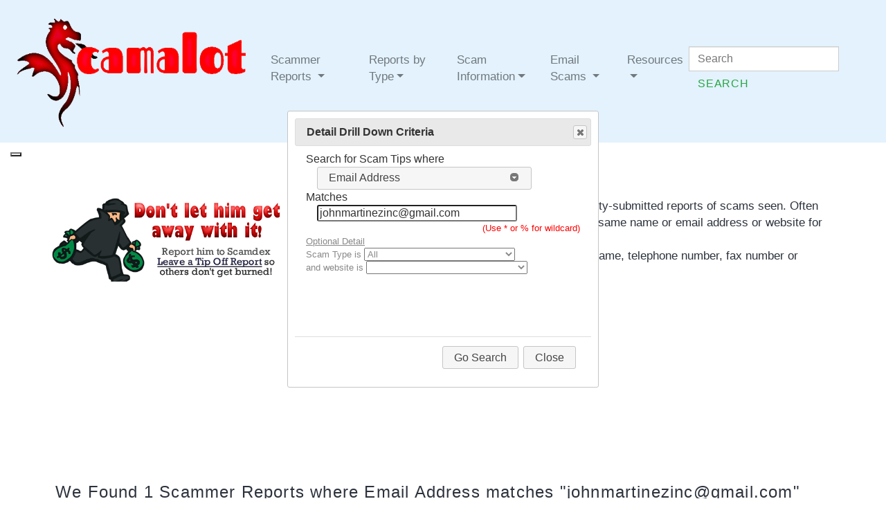

--- FILE ---
content_type: text/html; charset=UTF-8
request_url: https://scamalot.com/ScamTipsAnal/more_email_add/96068
body_size: 10271
content:
<!DOCTYPE html>
<html lang="en" class="no-js">
  <head>
<!-- Ezoic Code was here-->
<title>Scammer Database Search - Email Address:   96068 - SCAMALOT.COM</title>
   <meta charset="utf-8">
      <meta http-equiv="X-UA-Compatible" content="IE=edge">
   <!-- OpenGraph/Facebook tags also used by ShareThis-->
   <meta property="og:site_name" content="Scamalot.com">
   <meta property="og:type" content="website">
   <meta property="og:title" content="Scammer Database Search - Email Address:   96068">
   <meta property="og:author" content="https://scamalot.com/About-scamalot.php">
   <meta property="og:url" content="https://scamalot.com/ScamTipsAnal/more_email_add/96068">
   <meta property="og:description" content="Search Scamalot for Email Address matching &quot;  96068 &quot;. The Scamalot Tip Off Reporter gets information about Scammers out there to help prevent other people getting caught.">
   <meta property="og:image" content="/o7e_net/media/scamalot-logoHDR.jpg">
   <meta property="fb:admins" content="1619707722">
<meta name="google-site-verification" content="jdJix1prL1R5iwA3F8dHcgGloaPkFeYcL5iq-8DsPVU" >
<meta name='description' content='Search Scamalot for Email Address matching &amp;quot;  96068 &amp;quot;. The Scamalot Tip Off Reporter gets information about Scammers out there to help prevent other people getting caught.'/>
   <meta name="viewport" content="width=device-width, initial-scale=1">
   <meta name="author" content="Mark (scamalot)">
   <link rel="icon" href="/favicon.ico">
   <meta name='keywords' content='Scammer Search, , scammers, low-lifes, dating, fraudsters, theives, crooks, craigslist, ebay, nigerian, pets, secuirty, internet fraud'/>
<meta name='filename' content='/ScamTipsAnal/more_email_add/96068'/>
  <meta name="msvalidate.01" content="EDD7276BFC3EEA858EC9D6342FEDC199">
  <META NAME="msnbot" CONTENT="NOODP">
  <META NAME="ROBOTS" CONTENT="NOODP">
<meta name="sav-verification" content="15feb566c22547" />
  <meta name="classification" content="Internet Security, Identity Theft, Email Fraud, Financial Crime">
  <meta name="sub-classification" content="An Reporting system for scams and scammers.">
  <meta name="serverdate" content="2026-01-21T17:12:40-08:00">
  <link type="text/plain" rel="author" href="/humans.txt">
<!-- JQuery - moved from the bottom dues to weirdness - Updated to use CDN 2/2017-->
<script src="/__INCLUDES/bs/js/jquery-3.3.1.min.js" integrity="sha256-FgpCb/KJQlLNfOu91ta32o/NMZxltwRo8QtmkMRdAu8=" crossorigin="anonymous"></script>
<script src="/__INCLUDES/bs/js/jquery-ui.min.js" integrity="sha256-VazP97ZCwtekAsvgPBSUwPFKdrwD3unUfSGVYrahUqU=" crossorigin="anonymous"></script>
<script src="https://cdnjs.cloudflare.com/ajax/libs/popper.js/1.14.3/umd/popper.min.js" integrity="sha384-ZMP7rVo3mIykV+2+9J3UJ46jBk0WLaUAdn689aCwoqbBJiSnjAK/l8WvCWPIPm49" crossorigin="anonymous"></script>
<script src="https://stackpath.bootstrapcdn.com/bootstrap/4.1.3/js/bootstrap.min.js" integrity="sha384-ChfqqxuZUCnJSK3+MXmPNIyE6ZbWh2IMqE241rYiqJxyMiZ6OW/JmZQ5stwEULTy" crossorigin="anonymous"></script>

<link rel="stylesheet" href="https://stackpath.bootstrapcdn.com/bootstrap/4.1.3/css/bootstrap.min.css" integrity="sha384-MCw98/SFnGE8fJT3GXwEOngsV7Zt27NXFoaoApmYm81iuXoPkFOJwJ8ERdknLPMO" crossorigin="anonymous">

<link href='/__INCLUDES/bs/css/jquery-ui.css' rel='stylesheet'>
<link href='/__INCLUDES/bs/css/jquery-ui.structure.css' rel='stylesheet'>
<link href='/__INCLUDES/bs/css/jquery-ui.theme.css' rel='stylesheet'>
<link href='/__INCLUDES/bs/css/scamalot-twitter.css' rel='stylesheet'>
<link rel="stylesheet" href="https://www.arb.ca.gov/css/iframe_styles.css" type="text/css">
<script src="/__INCLUDES/bs/js/ie-emulation-modes-warning.js"></script>
<script async src="https://pagead2.googlesyndication.com/pagead/js/adsbygoogle.js?client=ca-pub-0456773145500851"
     crossorigin="anonymous"></script>
<script async src="https://www.googletagmanager.com/gtag/js?id=UA-1040999-3"></script>
<!-- IE10 viewport hack for Surface/desktop Windows 8 bug -->
<script src="/__INCLUDES/bs/js/ie10-viewport-bug-workaround.js"></script>
<!-- HTML5 shim and Respond.js IE8 support of HTML5 elements and media queries -->
<!--[if lt IE 9]>
<script src="https://oss.maxcdn.com/html5shiv/3.7.2/html5shiv.min.js"></script>
<script src="https://oss.maxcdn.com/respond/1.4.2/respond.min.js"></script>
<![endif]-->
<script type='text/javascript' src='//platform-api.sharethis.com/js/sharethis.js#property=5c5b61f88579b60011d06c3d&product=social-ab' async='async'></script>
<script>
$(document).ready(function() {

<!-- Global site tag (gtag.js) - Google Analytics -->
  window.dataLayer = window.dataLayer || [];
  function gtag(){dataLayer.push(arguments);}
  gtag('js', new Date());
  gtag('config', 'UA-1040999-3');

   // Google Adsense
   var     enable_page_level_ads = true;
   (adsbygoogle = window.adsbygoogle || []).push({
       google_ad_client: "ca-pub-0456773145500851",
   });

   // Ad Block Detect // if DIV is still PING then ads.js hasnt fired so Bloakced!
   if($('#DontBloxMyAdZ').text() === 'PING') {
      if (! $_COOKIE['NoBlox2Morrow']) $( "#uFeckingBloxUs" ).dialog();
   } else {
      //alert('Eh '+$('#DontBloxMyAdZ').text());
   }

}); // end document ready block

</script>
</head>
<body ID='www-scamalot-com' ALT='CSS Signature: www-scamalot-com'>
<nav id='header_nav' class="navbar navbar-inverse navbar-expand-lg navbar-light navbar-fixed-top" style="background-color: #e3f2fd;" role="navigation">

  <a class="navbar-brand" href="/index.php">
	<img id='scamalotlogo' src='/__INCLUDES/bs/img/scamalot-logoHDR.png'>
  </a>

  <!--
  <button class="navbar-toggler" type="button" data-toggle="collapse" data-target="#navbarSupportedContent" aria-controls="navbarSupportedContent" aria-expanded="false" aria-label="Toggle navigation">
    <span class="navbar-toggler-icon"> </span>
  </button>
  -->

  <div class="collapse navbar-collapse" id="navbarSupportedContent">
    <ul class="navbar-nav mr-auto">
      <!--
      <li class="nav-item active">
        <a class="nav-link" href="#">Home <span class="sr-only">(current)</span></a>
      </li> 
      -->

      <li class="nav-item dropdown">
        <a class="nav-link dropdown-toggle" href="#" id="navbarDropdown" role="button" data-toggle="dropdown" aria-haspopup="true" aria-expanded="false">
           <span class="glyphicon glyphicon-fire"></span> Scammer Reports </span></a>
           <ul class='dropdown-menu' role='menu' aria-labelledby='navbarDropdownMenuLink'>
              <li class='subheader'>Tip Off Scam Reporting</li>
              <li><a href="/ScamTipOff.php">Report a Scammer</a></li>
              <li><a href="/ScamTipReports">Show All Reports</a></li>
              <li class='subheader'>Scamalot Data Analysis</li>
              <li><a href="/ScamTipsAnal/top_email_add">Top Scam Email Addresses</a></li>
              <li><a href="/ScamTipsAnal/top_country_scam">Top Scam Countries</a></li>
              <li><a href="/ScamTipsAnal/top_class_site">Top Scam Classified Sites</a></li>
              <li><a href="/ScamTipsAnal/top_website">Top Scam Websites</a></li>
              <li><a href="/ScamTipsAnal/top_scam_type">Top Scam Types</a></li>
              <li><a href="/ScamTipsAnal/top_full_name">Top Scammer Names</a></li>
              <li><a href="/ScamTipsAnal/top_scam_source">Top Scam Source</a></li>
              <li role="separator" class="divider"></li>
           </ul>
      </li>

      <li class="nav-item dropdown">
        <a class="nav-link dropdown-toggle" href="#" id="navbarDropdown" role="button" data-toggle="dropdown" aria-haspopup="true" aria-expanded="false">
          <span class="glyphicon glyphicon-th-list"></span> Reports by Type</a>
              <ul class='dropdown-menu' role='menu'>
              <li class='subheader'>Scam Reports by Type</li>
              <li><a href='/ScamTipReports/art'>Artists and Artworks Scam</a></li>
<li><a href='/ScamTipReports/auction'>Auction/eBay Scam</a></li>
<li><a href='/ScamTipReports/blackmail'>Blackmail, Extortion, threats</a></li>
<li><a href='/ScamTipReports/business'>Business Venture Scam</a></li>
<li><a href='/ScamTipReports/charity'>Charity scam</a></li>
<li><a href='/ScamTipReports/class'>Classified Ads Scam</a></li>
<li><a href='/ScamTipReports/conference'>Conference/Seminar Scam</a></li>
<li><a href='/ScamTipReports/dating'>Dating Scam</a></li>
<li><a href='/ScamTipReports/fake'>Fake/Counterfeit Goods</a></li>
<li><a href='/ScamTipReports/id'>Identity Theft</a></li>
<li><a href='/ScamTipReports/job'>Job Scam</a></li>
<li><a href='/ScamTipReports/lotto'>Lottery Scam</a></li>
<li><a href='/ScamTipReports/malware'>MalWare, Trojans, Virus payloads</a></li>
<li><a href='/ScamTipReports/nanny'>Nanny/Au pair Scam</a></li>
<li><a href='/ScamTipReports/nigerian'>Nigerian/419 Scam</a></li>
<li><a href='/ScamTipReports/none'>Generic/Unspecified Scam</a></li>
<li><a href='/ScamTipReports/overpay'>Overpayment Scam</a></li>
<li><a href='/ScamTipReports/pets'>Pet Adoption Scam</a></li>
<li><a href='/ScamTipReports/prod'>Defective Products/Services</a></li>
<li><a href='/ScamTipReports/rental'>Rental Scam</a></li>
<li><a href='/ScamTipReports/scentsy'>Scentsy/MLM Order Scam</a></li>
<li><a href='/ScamTipReports/shopper'>Secret/Mystery Shopper Scam</a></li>
<li><a href='/ScamTipReports/social'>Social Network Scam</a></li>
<li><a href='/ScamTipReports/will'>Wills/Probate Scam</a></li>
              </ul>
       </li>

      <li class="nav-item dropdown">
        <a class="nav-link dropdown-toggle" href="#" id="navbarDropdown" role="button" data-toggle="dropdown" aria-haspopup="true" aria-expanded="false">
          <span class="glyphicon glyphicon-th-list"></span> Scam Information</a>
              <ul class='dropdown-menu' role='menu'>
              <li class='subheader'>Scam Information </li>
              <li><a href="http://www.scamdex.com/IdentityTheft-index.php">Identity Theft</a></li>
              <li><a href="http://www.scamdex.com/419-index.php">"Nigerian" (aka 419) Scams</a></li>
              <li><a href="http://www.scamdex.com/Lottery-index.php">Lottery/Lotto Scams</a></li>
              <li><a href="http://www.scamdex.com/financial-investment-scams.php">Financial Scams</a></li>
              <li><a href="http://www.scamdex.com/Phishing-index.php">Phishing/Vishing/Pharming</a></li>
              <li><a href="http://www.scamdex.com/employment-index.php">Employment (Job) Scams</a></li>
              <li><a href="http://www.scamdex.com/Auctions-index.php">Classified Scams</a></li>
              <li><a href="http://www.scamdex.com/Auctions-index.php">Auction Scams</a></li>
	      </ul>
      </li>

      <li class="nav-item dropdown">
        <a class="nav-link dropdown-toggle" href="#" id="navbarDropdown" role="button" data-toggle="dropdown" aria-haspopup="true" aria-expanded="false">
             <span class="glyphicon glyphicon-envelope"></span> Email Scams </a>
              <ul class='dropdown-menu' role='menu'>
                  <li class='subheader'>Email Scams by Type</li>
                  <li><a href='http://www.scamdex.com/Freshest-scams.php?t=S'>Advance Fee Fraud/419</a></li><li><a href='http://www.scamdex.com/Freshest-scams.php?t=P'>Phishing, ID Theft</a></li><li><a href='http://www.scamdex.com/Freshest-scams.php?t=A'>Auction/Escrow</a></li><li><a href='http://www.scamdex.com/Freshest-scams.php?t=L'>Lotto/Lottery</a></li><li><a href='http://www.scamdex.com/Freshest-scams.php?t=E'>Employment/Job</a></li><li><a href='http://www.scamdex.com/Freshest-scams.php?t=G'>Generic</a></li>                  <li class='subheader'>Email Scams by Year</li>
                   <li><A href='http://www.scamdex.com/scam-database/mailIndex.php?year=2019'>Email Scams for 2019</a></li><li><A href='http://www.scamdex.com/scam-database/mailIndex.php?year=2018'>Email Scams for 2018</a></li><li><A href='http://www.scamdex.com/scam-database/mailIndex.php?year=2017'>Email Scams for 2017</a></li><li><A href='http://www.scamdex.com/scam-database/mailIndex.php?year=2016'>Email Scams for 2016</a></li><li><A href='http://www.scamdex.com/scam-database/mailIndex.php?year=2015'>Email Scams for 2015</a></li><li><A href='http://www.scamdex.com/scam-database/mailIndex.php?year=2014'>Email Scams for 2014</a></li><li><A href='http://www.scamdex.com/scam-database/mailIndex.php?year=2013'>Email Scams for 2013</a></li><li><A href='http://www.scamdex.com/scam-database/mailIndex.php?year=2012'>Email Scams for 2012</a></li><li><A href='http://www.scamdex.com/scam-database/mailIndex.php?year=2011'>Email Scams for 2011</a></li><li><A href='http://www.scamdex.com/scam-database/mailIndex.php?year=2010'>Email Scams for 2010</a></li><li><A href='http://www.scamdex.com/scam-database/mailIndex.php?year=2009'>Email Scams for 2009</a></li><li><A href='http://www.scamdex.com/scam-database/mailIndex.php?year=2008'>Email Scams for 2008</a></li><li><A href='http://www.scamdex.com/scam-database/mailIndex.php?year=2007'>Email Scams for 2007</a></li><li><A href='http://www.scamdex.com/scam-database/mailIndex.php?year=2006'>Email Scams for 2006</a></li><li><A href='http://www.scamdex.com/scam-database/mailIndex.php?year=2005'>Email Scams for 2005</a></li><li><A href='http://www.scamdex.com/scam-database/mailIndex.php?year=2004'>Email Scams for 2004</a></li><li><A href='http://www.scamdex.com/scam-database/mailIndex.php?year=2003'>Email Scams for 2003</a></li><li><A href='http://www.scamdex.com/scam-database/mailIndex.php?year=2002'>Email Scams for 2002</a></li><li><A href='http://www.scamdex.com/scam-database/mailIndex.php?year=2001'>Email Scams for 2001</a></li><li><A href='http://www.scamdex.com/scam-database/mailIndex.php?year=2000'>Email Scams for 2000</a></li><li><A href='http://www.scamdex.com/scam-database/mailIndex.php?year=1999'>Email Scams for 1999</a></li><li><A href='http://www.scamdex.com/scam-database/mailIndex.php?year=1998'>Email Scams for 1998</a></li><li><A href='http://www.scamdex.com/scam-database/mailIndex.php?year=1997'>Email Scams for 1997</a></li><li><A href='http://www.scamdex.com/scam-database/mailIndex.php?year=1996'>Email Scams for 1996</a></li><li><A href='http://www.scamdex.com/scam-database/mailIndex.php?year=1995'>Email Scams for 1995</a></li><li><A href='http://www.scamdex.com/scam-database/mailIndex.php?year=1990'>Email Scams for 1990</a></li><li><A href='http://www.scamdex.com/scam-database/mailIndex.php?year=1988'>Email Scams for 1988</a></li><li><A href='http://www.scamdex.com/scam-database/mailIndex.php?year=1987'>Email Scams for 1987</a></li><li><A href='http://www.scamdex.com/scam-database/mailIndex.php?year=1986'>Email Scams for 1986</a></li><li><A href='http://www.scamdex.com/scam-database/mailIndex.php?year=1980'>Email Scams for 1980</a></li><li><A href='http://www.scamdex.com/scam-database/mailIndex.php?year=1969'>Email Scams for 1969</a></li><li><A href='http://www.scamdex.com/scam-database/mailIndex.php?year='>Email Scams for </a></li>              </ul>
      </li>

      <li class="nav-item dropdown">
        <a class="nav-link dropdown-toggle" href="#" id="navbarDropdown" role="button" data-toggle="dropdown" aria-haspopup="true" aria-expanded="false">
              <span class="glyphicon glyphicon-list-alt"></span> Resources</span></a>
                 <ul class='dropdown-menu' role='menu'>
                    <li class='subheader'>Other Scam Resources</li>
                    <li><a href="http://www.scamdex.com">Scamdex Scam Email Archive</a></li>
                    <li><a href="http://www.scamdex.com/ScamBlog">The ScamBlog</a></li>
                    <li><a href="/anti-scam-toolbox">Anti-Scammer Toolbox</a></li>
                    <li><a href="http://www.scamdex.com/scam_images.php">Scam Gallery</a></li>
                    <li><a href="/">Scamalot Home</a></li>
                    <li><a href="http://www.scamdex.com/News.php">News about Scams</a></li>
                 </ul>
  
      </li>
 
      <li class="nav-item">
          <form class="form-inline my-2 my-lg-0">
             <input ID='header_search_input' class="form-control mr-sm-2" type="search" placeholder="Search" aria-label="Search">
             <button ID='header_search_button' class="btn btn-outline-success my-2 my-sm-0" type="submit">Search</button>

		<script>
		$('#header_search_button').click(
		   function(ev) {
			ev.preventDefault();
			location='/ScamTipReports/search/'+ $('#header_search_input').val();
		   }
		); 
		</script>
          </form>
       </li>
    </ul>
  </div>
</nav>


  <div class="container-fluid">
     <!-- Brand and toggle get grouped for better mobile display -->
     <div class="navbar-header">
        <button type="button" class="navbar-toggle" data-toggle="collapse" data-target="#collapsed001">
           <span class="sr-only">Toggle navigation</span>
           <span class="icon-bar"></span>
           <span class="icon-bar"></span>
           <span class="icon-bar"></span>
        </button>
     </div>
   </div> <!-- container-fluid -->
</nav> <!-- navbar -->

<!-- Search Modal -->
<div id="modalSearch" class="modal fade" role="dialog">
   <div class="modal-dialog">
       <!-- Modal content-->
       <div class="modal-content">
           <div class="modal-header">
               <button type="button" class="close" data-dismiss="modal">&times;</button>
               <h4 class="modal-title">Search Scamdex &amp; Scamalot</h4>
           </div>
           <div class="modal-body">
               <!-- Add the modal body here -->
		<script>
  		(function() {
    		var cx = '017266478187027297817:6fmux7zoiy0';
    		var gcse = document.createElement('script');
    		gcse.type = 'text/javascript';
    		gcse.async = true;
    		gcse.src = 'https://cse.google.com/cse.js?cx=' + cx;
    		var s = document.getElementsByTagName('script')[0];
    		s.parentNode.insertBefore(gcse, s);
  		})();
		</script>
		<gcse:search></gcse:search>
	        <div align='center' ID='dialogad'>
<br>

<link href='//www.spokeo.com/stylesheets/widgets.css' rel='stylesheet' type='text/css'>
<div class='spokeo_widget banner_300x250_0141118'>
<form action='//www.spokeo.com/search' id='MainPhoneSearchForm_300x250_0141118' method='get' name='phone_banner_input_form_300x250_0141118'>
<fieldset class='mainFormPhoneFieldset'>
<input align='middle' id='mainFormPhoneFirst' maxlength='3' name='phoneNumberA' onKeyUp='check_300x250_0141118()' type='text' value=''>
<input align='middle' id='mainFormPhoneMiddle' maxlength='3' name='phoneNumberB' onKeyUp='check2_300x250_0141118()' type='text' value=''>
<input align='middle' id='mainFormPhoneLast' maxlength='4' name='phoneNumberC' type='text' value=''>
<input name='g' type='hidden' value='phone_banner_s_300x250_0141118_attribution_A4634737742'>
</fieldset>
<center>
<a class='banner_300x250_0141118_search_button' href='#' id='banner_300x250_0141118_search_submit' onclick='form_handler_300x250_0141118();return false;'>
<span class='banner_300x250_0141118_search_button_search_text'>Search</span>
<div class='magnifying_glass_160x600_0141118'></div>
</a>
</center>
</form>
</div>
<script>
  function form_handler_300x250_0141118() {
    var complete_phone_number = document.phone_banner_input_form_300x250_0141118.phoneNumberA.value + document.phone_banner_input_form_300x250_0141118.phoneNumberB.value + document.phone_banner_input_form_300x250_0141118.phoneNumberC.value;
    var g_code = document.phone_banner_input_form_300x250_0141118.g.value;
    var redirect_url = document.phone_banner_input_form_300x250_0141118.action + '?q=' + complete_phone_number + '&g=' + g_code;
    window.location.href = redirect_url;
    return false;
  }
  function check_300x250_0141118(){
    var nums_count = document.phone_banner_input_form_300x250_0141118.phoneNumberA.value.length + 1;
    if (nums_count <= 3) {
      document.phone_banner_input_form_300x250_0141118.phoneNumberA.focus()
    } else {
      document.phone_banner_input_form_300x250_0141118.phoneNumberB.focus()
    }
  }
  function check2_300x250_0141118() {
    var nums_count = document.phone_banner_input_form_300x250_0141118.phoneNumberB.value.length + 1;
    if (nums_count <= 3) {
      document.phone_banner_input_form_300x250_0141118.phoneNumberB.focus()
    } else {
      document.phone_banner_input_form_300x250_0141118.phoneNumberC.focus()
    }
  }
</script>

<br>
<!-- AD TYPE 2 in SEARCH BOX - LOTTO -->
<!-- END OF ADS IN SEARCH BOX -->

		</div>
           </div>
           <div class="modal-footer"><br>
               <button type="button" class="btn btn-default" data-dismiss="modal">Close</button>
           </div>
       </div>
   </div>
</div>
<DIV ID='scxcontent' class='container'>
<!-- =====================CONTAINER STARTS HERE ====================================================================== -->
<script>
$(function() {
   $( "#SearchForm" ).dialog(
      { 
	width: 450, height: 400, 
	title: 'Detail Drill Down Criteria',
	// autoOpen: false, 
	closeOnEscape: true, 
	buttons: [
		{ text: 'Go Search', 
		  click: function(){ 
		      $('#doTipSearch').submit(); 
		  },   
		},
		{ text: 'Close', click: function(){$(this).dialog('close'); }}
		
	],
      }	
   );
  
   $('#fieldn').selectmenu({ width:310, icons: {button: 'ui-icon-circle-triangle-s'}});
   $("#TipList > TBODY > TR:odd").css('background-color', '#eeeeff'); 
   $("TR.newclass").css('background-color', '#bbbbff');
   $('.nostripe').removeClass();
});
</script>
<style>
	
  .ui-dialog {padding: 10px; font-size: medium; }
  td.b {font-weight: bold; color: white; background-color: firebrick !important; }
  tr.tinyth TH {font-size:xx-small;padding:0px;margin:0px;height:10px;border-right:1px orange solid;border-bottom:1px orange solid;text-align: left;}
  H3.popmsg {background:#111fff url("/images/ui-bg_flat_75_ffffff_40x100.png") 50% 50% repeat-x; }
  #revise {font-size:small;color:red;text-decoration:underline;cursor:pointer; }
</style>
<div id='scxcontent'>
<h2>Scam Log Drill Down <g:plusone size="small" count="true"></h2>
<div class='row'>
  <div class='col-md-4'>
    <A href='/ScamTipOff.php' ><img ID='dontlethim' align='left' src='/o7e_net/media/dontlethimgetaway.gif' border='0'/></a>
  </div>
  <div class='col-md-8'>
The Scamalot Scam Tip Off Report contains community-submitted reports of scams seen. Often there is duplication but also often, scammers use the same name or email address or website for different scams. Drill Down to find other matches.<br> 
	this list shows the number of times a specific email, name, telephone number, fax number or website 
	has been reported. 
    <aside class='ads' align='center' id='RandAd[]'><!-- SCX2015 -RESP -->
<ins class="adsbygoogle" style="display:block" data-ad-client="ca-pub-0456773145500851" data-ad-slot="5422805099" data-ad-format="auto"></ins>
<script>(adsbygoogle = window.adsbygoogle || []).push({});</script></aside>
  </div>
</div>


<h3 class='popmsg' style='text-align:center;font-size:1.4em'>We Found 1 Scammer Reports where Email Address matches &quot;johnmartinezinc@gmail.com&quot; &nbsp; &nbsp; &nbsp; <span ID='revise' onClick="$('#SearchForm').dialog();">revise</span></h3>	<table class='table' style='width:100%;' ID='TipList'>
        <thead class="ui-widget-header">
	<tr>	
		<th class='ui-state-default'>Date</th>
		<th class='ui-state-default'>Title</th>
		<th class='ui-state-default'>Type</th>
	</tr>
        </thead>
        <tbody class="ui-widget-content">

    <tr class='showsec odd'>
       <td width='120'><span class='smaller'><!-- ID:96068 -->2019-06-03<br><a href='/ScamTipsAnal/more_logfrom_name/Martha'>Martha</a></span></td>
       <td align='left'><a href='/ScamTipReports/96068'>Distant Relative DIED and left money</a><br><table class='nostripe' width='100%'><tr><td><span class='ui-icon ui-icon-person' style='color:red'></span></td><td class='scaminfo'>Name&nbsp;<A href='/ScamTipsAnal/more_full_name/96068' title='More Like This' class='more'>John Martinez</a></td><td class='scaminfo'>Email Address&nbsp;<A href='/ScamTipsAnal/more_email_add/96068' title='More Like This' class='more'>johnmartinezinc@gmail.com</a></td></table></td>
       <td align='center' width='120'><A href='/ScamTipReports/will+' ALT='View more  Scam Tips' ID='currcat96068'></a>
    </td>
    </tr>
    </tbody>
</table>
<br>
<br>
<br>
<br>
<br>
<br>
</div>
<div align=center>
<div align='left' style='width:80%;min-width:300px;max-width:800px;background-color:salmon;padding:10px;'><b>Since you’re here …</b><br>
we have a small favour to ask. More people are visting Scamdex and Scamalot than ever but advertising revenues are falling fast and we have no 'product' to sell.
And unlike many informational websites, we haven’t put up a paywall or membership barrier – we want to keep our site as open as we can. 
So you can see why we need to ask for your help. Scamdex/Scamalot websites takes a lot of time, money and hard work to keep running. We do this because we 
hate to see our fellow humans getting scammed out of their hard-earned money by low-lives.<br>
Consider switching off your AdBlocker (if you use one) or contributing directly by one of the links below. Thank you for reading!<br>
<form align=center action="https://www.paypal.com/cgi-bin/webscr" method="post" target="_top">
<input type="hidden" name="cmd" value="_s-xclick">
<input type="hidden" name="hosted_button_id" value="6F2CRJS7R384L">
<input type="image" src="https://www.paypalobjects.com/en_US/i/btn/btn_donateCC_LG.gif" border="0" name="submit" alt="PayPal - The safer, easier way to pay online!">
<img alt="" border="0" src="https://www.paypalobjects.com/en_US/i/scr/pixel.gif" width="1" height="1">
</form>
</div>
<aside class='ads' align='center' id='RandAd[]'><!-- SCX2015 -RESP -->
<ins class="adsbygoogle" style="display:block" data-ad-client="ca-pub-0456773145500851" data-ad-slot="5422805099" data-ad-format="auto"></ins>
<script>(adsbygoogle = window.adsbygoogle || []).push({});</script></aside>
</div>
<div id="uFeckingBloxUs">
<u>Ad Blocker Detected</u><br>
Our website is made possible by displaying online advertisements to our visitors.<br>
Please consider supporting us by disabling your ad blocker.<br>
Thanks!<br>
Scamdex
</div>

<!-- i
<div ID='ezoicAffiliate' style='text-align:center;padding:9px;'>
<a href="http://www.ezoic.com/?tap_a=6407-187ee4&tap_s=153714-152c9a" target="_BLANK" rel="nofollow">
<img src="https://static.tapfiliate.com/5698106d8c371.png?a=6407-187ee4&s=153714-152c9a" border="0"></a>
<a href="http://www.ezoic.com/?tap_a=6413-3dac80&tap_s=153714-152c9a" target="_BLANK" rel="nofollow">Increase ad revenue 50-250% with Ezoic</a></div> 
-->

</div><!-- /.container -->
<!-- ================= END OF CONTAINER ===================================================================================== -->
    <div class="footer">
      <div class="container">
	<div><h3 style='font-size: 1.5vw;margin-top:0px;'>scamalot Scam Resources and Archive</h3></div>
	<div class='col-md-4'>Scam Information
	 <ul>
	      <!-- <li><a href="/News.php">News about Scams</a></li> -->
	      <li><a href="http://www.scamdex.com/IdentityTheft-index.php">Identity Theft</a></li>
	      <li><a href="http://www.scamdex.com/419-index.php">"Nigerian" (aka 419) Scams</a></li>
	      <li><a href="http://www.scamdex.com/Lottery-index.php">Lottery/Lotto Scams</a></li>
	      <li><a href="http://www.scamdex.com/financial-investment-scams.php">Financial Scams</a></li>
	      <li><a href="http://www.scamdex.com/Phishing-index.php">Phishing/Vishing/Pharming</a></li>
	      <li><a href="http://www.scamdex.com/employment-index.php">Employment (Job) Scams</a></li>
	      <li><a href="http://www.scamdex.com/Auctions-index.php">Classified & Auction Scams</a></li>
	      <li><a href="http://www.scamdex.com/scam_images.php">Scam Gallery</a></li>
	    </ul>
	</div>
	<div class='col-md-4'>Scamalot Resources
	    <ul>
		<li><a href='/ScamTipReports'>Scam Tip Off Reports</a></li>
		<li><a href='/ScamTipOff.php'>Leave a Scam Tip Off Report</a></li>
		<li><a href='http://www.scamdex.com/Freshest-scams.php'>New Scam Emails Received</a></li>
		<li><a href='http://www.scamdex.com/Reporting.php'>Reporting Scams</a></li>
               <li><a href="http://www.scamdex.com/ScamBlog">The Scam Blog</a></li>
	    </ul>
                    <div class="float-right">
                        <form style='padding-top:13px;color:black;' action="https://www.google.com" id="cse-search-box">
                            <input type="hidden" name="cx" value="partner-pub-0456773145500851:3310398293" />
                            <input type="hidden" name="ie" value="UTF-8" />
                            <input type="text" placeholder='' name="q" size="28" />&nbsp;<input type="submit" name="sa" value="Go" /><br>
                        <script type="text/javascript" src="https://www.google.com/coop/cse/brand?form=cse-search-box&amp;lang=en"></script>
                        </form>
                    </div>

	</div>
	<div class='col-md-4'>Other Information
     <ul>
	       <li><a href="/About-scamalot.php">About scamalot</a></li>
	       <li><a href="/sitemap_index.xml">Site Map</a></li>
	       <li><a href="/contactus.php">Contact scamalot</a></li>
		<li><a href="/TermsConditions.php">Terms and Conditions</a></li>
		<li><a href="/TermsConditions.php#Privacy">Privacy Policy</a></li>
		<li><a href="https://scamalot.com">Copyright &copy; scamalot.com, 2016, All Rights Reserved</a></li>
            </ul>
	</div>
	</div><!-- end class container -->

      </div><!-- end class footer -->
    </div><!-- end of what? -->
<script src="https://maxcdn.bootstrapcdn.com/bootstrap/3.3.7/js/bootstrap.min.js" integrity="sha384-Tc5IQib027qvyjSMfHjOMaLkfuWVxZxUPnCJA7l2mCWNIpG9mGCD8wGNIcPD7Txa" crossorigin="anonymous"></script>
<script src="https://ajax.googleapis.com/ajax/libs/jqueryui/1.12.0/jquery-ui.min.js"></script>
<script>
$( document).tooltip();
</script>
<script async src="https://pagead2.googlesyndication.com/pagead/js/adsbygoogle.js?client=ca-pub-0456773145500851"
     crossorigin="anonymous"></script>

<div ID='DontBloxMyAdZ' style='font-size:5pt;height:3px;background-color:#333333;'>PING</div>
<!-- AdBlockDetect -->
<script src="/__INCLUDES/bs/js/ads.js"></script>
<script>
function createCookie(name, value, days) {
    var expires;
    if (days) {
        var date = new Date();
        date.setTime(date.getTime() + (days * 24 * 60 * 60 * 1000));
        expires = "; expires=" + date.toGMTString();
    } else {
        expires = "";
    }
    document.cookie = encodeURIComponent(name) + "=" + encodeURIComponent(value) + expires + "; path=/";
}
function readCookie(name) {
    var nameEQ = encodeURIComponent(name) + "=";
    var ca = document.cookie.split(';');
    for (var i = 0; i < ca.length; i++) {
        var c = ca[i];
        while (c.charAt(0) === ' ')
            c = c.substring(1, c.length);
        if (c.indexOf(nameEQ) === 0)
            return decodeURIComponent(c.substring(nameEQ.length, c.length));
    }
    return null;
}
createCookie('NoBlox2Morrow', 'OK', 1);

// admin changecategory code
$(".changecats").on("change", function() {
    var selectedVal = $(this).find(':selected').val().split('|');
    //var selectedText = $(this).find(':selected').text();
    console.log('changed to '+selectedVal[0] + ' for '+selectedVal[1]);
    doAction("C",selectedVal[1], selectedVal[0]);
});
                                                                        
</script>
</body>
</html>

<div ID='SearchForm' style='display:none' class='ui-dialog'>
 <form name='doTipSearch' ID='doTipSearch' align='left' action='/ScamTipsAnal/more_post' method='post'>
 Search for Scam Tips where<br>
 &nbsp; &nbsp; <input type='hidden' name='postit' value='1'>
     <select required ID='fieldn' name='fieldn'><option value='title' >Title of Report</option>
<option value='email_add' >Email Address</option>
<option value='org_name' >Scam Organization</option>
<option value='full_name' >Name</option>
<option value='fax_num' >Fax</option>
<option value='tel_num' >Telephone</option>
<option value='website' >Scam Website</option>
<option value='logfrom_name' >Reporter Name</option>
<option value='notes' >Scam Details</option>
<option value='country_scam' >Country of Scam</option>
</select><br>
Matches<br>&nbsp; &nbsp; <input ID='fvalue' name='fvalue' required type='text'  size=30 value='johnmartinezinc@gmail.com'/>
<div align=right style='color:red;font-size:smaller;'> (Use * or % for wildcard)</div>
<div style='font-size: smaller; color:#888;'><u>Optional Detail</u><br>
Scam Type is <span ID='scamtypes'><SELECT ID='ScamTypeFF' name='scamtype'><option value=''>All</option><option value='art'>Artists and Artworks Scam</option><option value='auction'>Auction/eBay Scam</option><option value='blackmail'>Blackmail, Extortion, threats</option><option value='business'>Business Venture Scam</option><option value='charity'>Charity scam</option><option value='class'>Classified Ads Scam</option><option value='conference'>Conference/Seminar Scam</option><option value='dating'>Dating Scam</option><option value='fake'>Fake/Counterfeit Goods</option><option value='id'>Identity Theft</option><option value='job'>Job Scam</option><option value='lotto'>Lottery Scam</option><option value='malware'>MalWare, Trojans, Virus payloads</option><option value='nanny'>Nanny/Au pair Scam</option><option value='nigerian'>Nigerian/419 Scam</option><option value='none'>Generic/Unspecified Scam</option><option value='overpay'>Overpayment Scam</option><option value='pets'>Pet Adoption Scam</option><option value='prod'>Defective Products/Services</option><option value='rental'>Rental Scam</option><option value='scentsy'>Scentsy/MLM Order Scam</option><option value='shopper'>Secret/Mystery Shopper Scam</option><option value='social'>Social Network Scam</option><option value='will'>Wills/Probate Scam</option></SELECT></span><br>
<span ID='classsites'> and website is <select ID='classsite' name='classsite'><option value=''></option><option value='Gumtree.com.au' >Gumtree Australia (gumtree.com.au)</option>
<option value='airbnb' >AirBnB (airbnb.com)</option>
<option value='amazon' >Amazon Marketplace</option>
<option value='ask' >Ask.fm</option>
<option value='autotrader' >Autotrader (autotrader.com)</option>
<option value='beyond' >Beyond.com</option>
<option value='careerbuilder' >CareerBuilder.com</option>
<option value='cars' >Cars.com</option>
<option value='carsguide' >carsGuide (carsguide.com.au)</option>
<option value='carsonline' >CarsOnlineFree.com</option>
<option value='classmates' >ClassMates</option>
<option value='craig' >Craigslist (craiglist.com)</option>
<option value='craigslist' >Craigslist (craigslist.com)</option>
<option value='craigslist.com' >Craigslist (craigslist.com)</option>
<option value='ebay' >eBay (www.ebay.com)</option>
<option value='ebayclass' >eBay Classifieds</option>
<option value='etsy' >Etsy (www.etsy.com)</option>
<option value='facebook' >FaceBook</option>
<option value='flickr' >Flickr</option>
<option value='google' >Google Checkout</option>
<option value='googleplus' >Google Plus</option>
<option value='gumtree' >Gumtree</option>
<option value='instagram' >Instagram</option>
<option value='jobsite' >JobSite.com/co.uk</option>
<option value='kijiji' >Kijiji.com</option>
<option value='linkedin' >LinkedIn</option>
<option value='meetup' >Meetup</option>
<option value='monster' >Monster.com</option>
<option value='oauction' >Other Auction site</option>
<option value='oclass' >Other Classifieds Site</option>
<option value='opay' >Other Payment Site</option>
<option value='otherjob' >Other Job Site</option>
<option value='paypal' >Paypal (paypal.com)</option>
<option value='pinterest' >Pinterest</option>
<option value='quokka' >Quokka (quokka.com.au)</option>
<option value='reddit' >Reddit</option>
<option value='scentsy' >Scentsy (scentsy.com)</option>
<option value='snapchat' >SnapChat</option>
<option value='tumblr' >Tumblr</option>
<option value='twitter' >Twitter</option>
<option value='vine' >Vine</option>
<option value='vk' >VK</option>
<option value='www.craigslist.com' >Craigslist (craigslist.com)</option>
<option value='www.gumtree.com.au' >Gumtree Australia (gumtree.com.au)</option>
<option value='yahoo' >Yahoo</option>
<option value='youtube' >YouTube</option>
<option value='zoho' >Zoho.com</option>
</select></span>
</div>
   <script>
   $('#fieldn').val('email_add');
   $('#classsite').val('');
   $('#ScamTypeFF').val('');
   </script>
 </form>
</div>




--- FILE ---
content_type: text/html; charset=utf-8
request_url: https://www.google.com/recaptcha/api2/aframe
body_size: 94
content:
<!DOCTYPE HTML><html><head><meta http-equiv="content-type" content="text/html; charset=UTF-8"></head><body><script nonce="CRBHSLVkrKmZVSnCZ-uTFw">/** Anti-fraud and anti-abuse applications only. See google.com/recaptcha */ try{var clients={'sodar':'https://pagead2.googlesyndication.com/pagead/sodar?'};window.addEventListener("message",function(a){try{if(a.source===window.parent){var b=JSON.parse(a.data);var c=clients[b['id']];if(c){var d=document.createElement('img');d.src=c+b['params']+'&rc='+(localStorage.getItem("rc::a")?sessionStorage.getItem("rc::b"):"");window.document.body.appendChild(d);sessionStorage.setItem("rc::e",parseInt(sessionStorage.getItem("rc::e")||0)+1);localStorage.setItem("rc::h",'1769044363840');}}}catch(b){}});window.parent.postMessage("_grecaptcha_ready", "*");}catch(b){}</script></body></html>

--- FILE ---
content_type: text/css
request_url: https://scamalot.com/__INCLUDES/bs/css/scamalot-twitter.css
body_size: 2653
content:
BODY { padding-bottom: 30px; }
#scamalotlogo { height: 180px; }
.theme-showcase .navbar .container { width: auto; }
.smaller { font-size: smaller; }
.footer {background-color: #333333; color: white;  box-shadow:0px -5px 5px 0px rgba(50, 50, 50, 0.75); }
.copyright { text-align: center; font-size: smaller; }
.doaction { cursor: pointer; color: maroon; padding-right: 6px;  }
.container { padding-left: 0px !important; padding-right: 0px !important; }
.submitter { text-align: left; }
.flagicon { display: absolute; top: 0px; left: 0px; padding: 0px; margin: 0px; padding-right: 4px; }

.twitter-share-button[style] { vertical-align: text-bottom !important; }
#rightad {background-color:white;position:absolute;top:45px;right:0px;border:none;float:right;padding:5px;width:300px;height:100%;z-index:19001; }


#scxcontent { padding-left:5px; min-height: 200px; }
#scxcontent h2 { text-align: center; float:center; }

.avatar { float: right; width: 50%; max-width: 100%; }
IMG.avatar {float:left;margin-right: 7px; height:60px;width:60px;border: 1px white solid;vertical-align:bottom;}
IMG.selavatar { border: 1px red solid; }
SPAN.scamtype { font-size:smaller;padding-left:2em;font-weight:lighter;font-style:italic; }
TR.fup TD:first-child {border-left: 2px maroon solid !important; padding-left: 10px;}

/* For ScamTipOff */
.formsec { border: thin solid #FFE7B8; background-color: #FFEEEE; margin: 10px; padding: 10px; line-height: 30px; }
.formsec I { color: #990000; line-height:14px; font-size:smaller; display: block; padding-left: 30px;}
label>input, label>select { margin-left: 30px; }
label input:required,label select:required {background-color:palegreen; }
label input:invalid {background-color:pink; }
#dontlethim { width:344px; }
#scamtipgraph { width:244px; }
#scamtypebanner { background-color:#DDD;font-size:1.3em;text-align:left; width:100%;border-top:3px solid grey; }
.topmailheader { font-size: smaller; font-family: courier, fixed, sans-serif; color: #666; }

.dropdown-menu.show { width: 15em; padding: 1em; } /* wider dropdown navbar */
.collapse:not(.show) { display:inherit; }
.navbar-collapse { flex-basis:inherit; }

.smaller {font-size:smaller; }
DIV.notanemail {color:brown; background-color:yellow; }
A.rss {color: orange; font-size: 9px; }
HR {background-color:#428bcA;height:3px;}
span.doaction, a.doaction { font-weight:  normal !important; cursor: pointer; color: red !important; font-size: smaller; padding: 0px 3px 0px 3px; border-top: 1px dotted red;}
SELECT, SELECT option {font-family:Verdana;color:#555; }
TABLE.scaminfo, TH.scaminfo { text-align: left !important; }
TD.submitter { vertical-align: top; padding: 8px; padding-top: 15px;}
TR.spam {display:none; }
TR.spam IMG {display: none; }
TR.admspam TD {font-size:.9em; color: maroon !important; }
TD.submitterdetail { width: 15%; min-width:160px; }
TD.avatartd { width: 65px; vertical-align: top !important;}
TD.tipofftitle { width: 80%; color: #666; padding: 15px; }
TD.tipofftitle A { font-weight: bolder; }
SPAN.scaminfofield { text-decoration: underline; }
#ScamTypeDD, #ClassTypeDD { font-size:.8em; }
IMG.sourceicons { vertical-align: middle; border: none; text-align:left;width:25px;height:20px;padding-right:7px; }
span.fupcount { font-size:smaller; border: 1px solid red; color:red;font-weight:bolder;margin-right:4px;padding:1px 2px 1px 2px;  }
TD.tiptitle { font-size:larger;vertical-align: top; }
A.more   {font-size:smaller;font-weight:normal; }
DIV.sectioncontent { color: #666; margin-left:3px;border-left:5px solid #CCC;padding-left:6px; }
BLOCKQUOTE {border-color: #CCC !important; }
DIV#paginator { margin-top:30px;text-align:center;border:1px solid #CCC;padding:3px;;color:#AAA;white-space:nowrap; }
A.paginator, A.current { padding:0px 4px; }
A.current { font-size:larger;font-weight:bolder; }
TD.addrow { padding-top:10px;padding-bottom: 7px; }
ASIDE.ads { text-align:center;float:center; padding:5px; }
#scamexample { color: maroon; font-size:larger; padding: 8px; }
.avatarcontainer {width: 70px; vertical-align: top; }
.avatarcontainer IMG.flagicon { position:relative;top:14px;left:0px }
.avatarcontainer IMG.avatar { position:relative;top:0px;left:0px;border:1px solid #DDD;border-radius:50%;padding:2px;}
#TipAddTo { font-size: larger; }
#TipList { margin-left:10px; margin-right:12px;}
.ui-icon.redicon { background-image: url('/images/ui-icons_bf3030_256x240.png'); }
.ui-icon.blueicon { background-image: url('/images/ui-icons_309bbf_256x240.png'); }
.scammerinfo { font-family: "Arial Narrow", Arial, sans-serif; border: 1px solid silver;margin-bottom:10px;padding-bottom:3px;margin-top:3px; }

/* Holder for banner ads mid content with padding */
.adDiv { padding: 8px;margin:5px 0px 5px 0px; text-align:center; background-color: #FFFEEE; }

/* ONLY FOR THE TAG CLOUD */
#scxTagCloud {border-radius: 30px; display:table-cell !important;white-space:normal;border:#FFE7B8 2px solid;height:100px;text-align:center;vertical-align:middle;padding:5px 8px 6px 8px; margin-left: 20px; }
#scxTagCloud A, #scxTagCloud SPAN { cursor: pointer;  border: 0px; text-decoration: none !important; white-space:pre-line; }
.tagval0 {margin:6px 5px 6px 5px; color:darkgray !important;font-size:10px; }
.tagval1 {margin:6px 5px 6px 5px;color:gray !important;font-size:12px; }
.tagval1 {margin:6px 5px 6px 5px;color:dimgray !important;font-size:16px; }
.tagval2 {margin:6px 5px 6px 5px;color:rosybrown !important;font-size:18px; }
.tagval3 {margin:8px 5px 8px 5px;color:firebrick !important;font-size:22px; }
.tagval4 {margin:8px 5px 8px 5px;color:darkred !important;font-size:26px; }
.tagval5 {margin:8px 5px 8px 5px;color:maroon !important;font-size:30px; }
.tagval6, .tagval7 {margin:8px 5px 8px 5px;color:black !important;font-size:30px; }
.tagval8, .tagval9, .tagval10 {margin:8px 5px 8px 5px;color:red !important;font-size:30px;font-weight:bold; }


/* Ad Blocker Detection message */
#uFeckingBloxUs {
display: none;
margin-bottom: 30px;
padding: 20px 10px;
background: #D30000;
text-align: center;
font-weight: bold;
color: #fff;
border-radius: 5px;
}




@media screen and (max-width: 860px) {
  /* for iphone etc */
  #rightad { display: none; }
  #scamarticles {display:none !important}
  BODY {webkit-text-size-adjust:none; min-width:380px; width:100%; max-width: 1400px;}
  .navbar-fixed-top { min-height: 100px; vertical-align:top; } 
  TD.submitter { width: 70px; }
  .navbar li { padding-left: 15px; width: 220px !important; font-size:smaller !important;  color: black; }

  #scxcontent { padding-left: 5px; }
  .navbar { box-shadow:0px 15px 10px silver; background-image: url('../img/prod_smallcren_c11.jpg') repeat-y; background-size: 100px;  }
  #scamtipgraph { width:544px; }
  #dontlethim { width: 344px; }
  #scamalotlogo { height: 150px; }

  #scamtypebanner { background-color: #CCCCFF ; font-size: 1.1em; text-align: left; }
  .submitter { display: none; }

}

@media screen and (min-width: 768px) {
.container { width: inherit !important; }

}


@media screen and (max-width: 480px) {
  /* for iphone etc */
  #rightad { display: none; }
  #scamarticles {display:none !important}
  BODY {webkit-text-size-adjust:none; min-width:320px; width:100%; max-width: 1400px;}
  TD.submitter { width: 40px; }
  H2 {font-weight: normal; }
  IMG.avatar { display: none; }
  #scxcontent { padding-left: 5px; }
  A.navbar-brand img { width: 200px; }
  H1 { font-size:1.2em; }
  H2 { font-size:1.25em; }
  span.tinyIndex { display:none; } /* index 3 on maill lists */
  #scamtipgraph { width:444px; }
}

@media screen and (max-width:400px) {
    @-ms-viewport{ width:320px; } /* for Windows Phone */
}

.navbar li.subheader { background-color:#FEE !important; padding-left: 10px;border-bottom:1px solid #FAA; }

@media print {
        #rightad, #LogoBanner,#ScamChoose,#BOOKMARX2,#LeftBar,#PageBanner,#googlesubscribe,#PageBanner,#UserLogin,#t_tabs{display:none;}
        .adDiv {display:none;}
        #copyright {border:1px black solid;width:100%;color:black;content:'Copyright Scamalot 2016';}
	aside.scxads { display:none; }
}
/* END OF SCAMDEX-TWITTER.CSS */


--- FILE ---
content_type: text/javascript
request_url: https://scamalot.com/__INCLUDES/bs/js/ads.js
body_size: -91
content:
$('#DontBloxMyAdZ').text('ADZ');
//alert($('#DontBloxMyAdZ').text());
